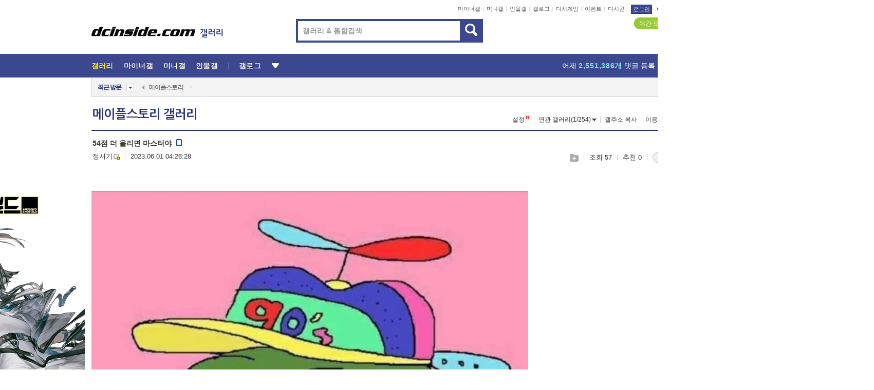

--- FILE ---
content_type: text/html; charset=UTF-8
request_url: https://gall.dcinside.com/board/comment/
body_size: 990
content:
{"total_cnt":2,"comment_cnt":0,"comments":[{"no":"12474580","parent":"4332389","user_id":"dolsoong2","name":"\uc2a4\ud1a4\uba4d\ud0a4","ip":"","reg_date":"2023.06.01 04:26:39","nicktype":"20","t_ch1":"0","t_ch2":"0","vr_type":"","voice":null,"rcnt":"0","c_no":0,"depth":0,"del_yn":"N","is_delete":"0","password_pop":"Y","copy_no":null,"memo":"<img class=\"written_dccon \" src=\"https:\/\/dcimg5.dcinside.com\/dccon.php?no=62b5df2be09d3ca567b1c5bc12d46b394aa3b1058c6e4d0ca41648b651ed236e1a960f6727c53a2a94ae97fbf9b932964ebeda8bfeebc2e6d333688f7537fe17e6a5c0bd5d3b69\" conalt=\"8\" alt=\"8\" title=\"8\" data-dcconoverstatus=\"false\">","my_cmt":"N","del_btn":"N","mod_btn":"N","a_my_cmt":"N","reply_w":"Y","gallog_icon":"<span class='nickname in' title='\uc2a4\ud1a4\uba4d\ud0a4'  style=''><em>\uc2a4\ud1a4\uba4d\ud0a4<\/em><\/span> <a class='writer_nikcon '><img src='https:\/\/nstatic.dcinside.com\/dc\/w\/images\/fix_nik.gif' border=0 title='dolsoon** : \uac24\ub85c\uadf8\ub85c \uc774\ub3d9\ud569\ub2c8\ub2e4.'  width='12'  height='11'  style='cursor:pointer;' onClick=\"window.open('\/\/gallog.dcinside.com\/dolsoong2');\" alt='\uac24\ub85c\uadf8\ub85c \uc774\ub3d9\ud569\ub2c8\ub2e4.'><\/a>","vr_player":false,"vr_player_tag":""},{"no":"12474621","parent":"4332389","user_id":"dmswnd2379","name":"\ud0c0\ud0c0\uce74\uce74\uae30\uae30","ip":"","reg_date":"2023.06.01 04:29:49","nicktype":"20","t_ch1":"0","t_ch2":"0","vr_type":"","voice":null,"rcnt":"0","c_no":0,"depth":0,"del_yn":"N","is_delete":"0","password_pop":"Y","copy_no":null,"memo":"\u3137\u3137  - dc App","my_cmt":"N","del_btn":"N","mod_btn":"N","a_my_cmt":"N","reply_w":"Y","gallog_icon":"<span class='nickname in' title='\ud0c0\ud0c0\uce74\uce74\uae30\uae30'  style=''><em>\ud0c0\ud0c0\uce74\uce74\uae30\uae30<\/em><\/span> <a class='writer_nikcon '><img src='https:\/\/nstatic.dcinside.com\/dc\/w\/images\/fix_nik.gif' border=0 title='dmswnd23** : \uac24\ub85c\uadf8\ub85c \uc774\ub3d9\ud569\ub2c8\ub2e4.'  width='12'  height='11'  style='cursor:pointer;' onClick=\"window.open('\/\/gallog.dcinside.com\/dmswnd2379');\" alt='\uac24\ub85c\uadf8\ub85c \uc774\ub3d9\ud569\ub2c8\ub2e4.'><\/a>","vr_player":false,"vr_player_tag":""}],"pagination":"<em>1<\/em>","allow_reply":1,"comment_view_cnt":2,"nft":false}

--- FILE ---
content_type: text/html; charset=UTF-8
request_url: https://gall.dcinside.com/ajax/alarm_ajax/polling?jsoncallback=jQuery32105455314433488494_1768763230039&ci_t=348d9b7ca34f571e0ef58eaf093d194d&_=1768763230040
body_size: 644
content:
jQuery32105455314433488494_1768763230039([])